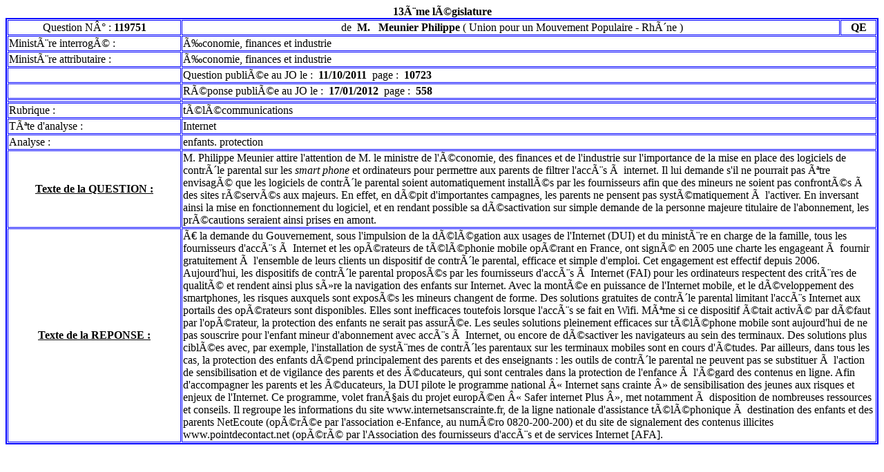

--- FILE ---
content_type: text/html
request_url: https://questions.assemblee-nationale.fr/q13/13-119751QE.htm
body_size: 2209
content:
<HTML><BODY align=center>
<TITLE>FICHE QUESTION</TITLE>
<CENTER><B>
<LEG>13ème législature</LEG>
</B></CENTER>
<TABLE CELLPADDING=1 CELLSPACING=1 BORDER=2  WIDTH=100% BORDERCOLOR=BLUE>
<TR><TD ALIGN=Center width=20%> Question N° : <B>
<NUM>119751</NUM>
</B></TD>
</TD><TD ALIGN=CENTER>&nbsp;de&nbsp;<B>
<CIV>M.</CIV>
&nbsp;
<AUT>Meunier Philippe</AUT>
</B>(
<GROUPE>Union pour un Mouvement Populaire</GROUPE>
 - <DEPT>Rhône</DEPT>
)</TD><TD ALIGN=CENTER><B>
<NAT>QE</NAT>
</TD></TR>
<RET></RET>
<DRET></DRET>
<CRET></CRET>
<TR><TD align=left>
Ministère interrogé :&nbsp;</TD><TD colspan=2>
<MINI>Économie, finances et industrie</MINI>
</TD></TR><TR><TD align=left>
Ministère attributaire :&nbsp;</TD><TD colspan=2>
<MINA>Économie, finances et industrie</MINA>
</TD></TR>
<TR><TD BORDER=0 align=left></TD><TD BORDER=0 align=left colspan=2> 
Question publiée au JO le :&nbsp;
<B><DPQ>11/10/2011</DPQ></B>
&nbsp;page :&nbsp;
<B><PGQ>10723</PGQ></B>
</TD></TR>
<TR><TD BORDER=0 align=left></TD><TD BORDER=0 align=left colspan=2> 
Réponse publiée au JO le :&nbsp;
<B><DPR>17/01/2012</DPR></B>
&nbsp;page :&nbsp;
<B><PGREP>558</PGREP></B>
</TD></TR>
<DERQ></DERQ>
<PGERQ></PGERQ>
<DERR></DERR>
<PGERREP></PGERREP>
<TR><TD BORDER=0 align=left></TD><TD BORDER=0 align=left colspan=2> 
<DSIGN></DSIGN>
<DRAPS></DRAPS>
<DCA></DCA>
</TD></TR>
<RUBRIQUAGE> 
</TD></TR><TR><TD align=left>
Rubrique :&nbsp;
</TD><TD colspan=2 align=left>
<RUB>télécommunications</RUB>
</TD></TR><TR><TD align=left>
Tête d'analyse :&nbsp;
</TD><TD colspan=2 align=left>
<TANA>Internet</TANA>
</TD></TR><TR><TD align=left>
Analyse :&nbsp;
</TD><TD colspan=2 align=left>
<ANA>enfants. protection</ANA>
<span style="visibility: hidden">
<DC></DC>
</RUBRIQUAGE></span>
</TD></TR>
<TR><TD align=center>
<TEXTES>
<B><U>Texte de la QUESTION : </U></B>
</TD><TD colspan=2 align=left>
<QUEST>M. Philippe Meunier attire l'attention de M. le ministre de l'économie, des finances et de l'industrie sur l'importance de la mise en place des logiciels de contrôle parental sur les <em>smart phone</em> et ordinateurs pour permettre aux parents de filtrer l'accès à internet. Il lui demande s'il ne pourrait pas être envisagé que les logiciels de contrôle parental soient automatiquement installés par les fournisseurs afin que des mineurs ne soient pas confrontés à des sites réservés aux majeurs. En effet, en dépit d'importantes campagnes, les parents ne pensent pas systématiquement à l'activer. En inversant ainsi la mise en fonctionnement du logiciel, et en rendant possible sa désactivation sur simple demande de la personne majeure titulaire de l'abonnement, les précautions seraient ainsi prises en amont. </QUEST>
</TD></TR><TR><TD align=center>
<B><U>Texte de la REPONSE : </U></B>
</TD><TD colspan=2 align=left>
<REP><html>À la demande du Gouvernement, sous l'impulsion de la délégation aux usages de l'Internet (DUI) et du ministère en charge de la famille, tous les fournisseurs d'accès à Internet et les opérateurs de téléphonie mobile opérant en France, ont signé en 2005 une charte les engageant à fournir gratuitement à l'ensemble de leurs clients un dispositif de contrôle parental, efficace et simple d'emploi. Cet engagement est effectif depuis 2006. Aujourd'hui, les dispositifs de contrôle parental proposés par les fournisseurs d'accès à Internet (FAI) pour les ordinateurs respectent des critères de qualité et rendent ainsi plus sûre la navigation des enfants sur Internet. Avec la montée en puissance de l'Internet mobile, et le développement des smartphones, les risques auxquels sont exposés les mineurs changent de forme. Des solutions gratuites de contrôle parental limitant l'accès Internet aux portails des opérateurs sont disponibles. Elles sont inefficaces toutefois lorsque l'accès se fait en Wifi. Même si ce dispositif était activé par défaut par l'opérateur, la protection des enfants ne serait pas assurée. Les seules solutions pleinement efficaces sur téléphone mobile sont aujourd'hui de ne pas souscrire pour l'enfant mineur d'abonnement avec accès à Internet, ou encore de désactiver les navigateurs au sein des terminaux. Des solutions plus ciblées avec, par exemple, l'installation de systèmes de contrôles parentaux sur les terminaux mobiles sont en cours d'études. Par ailleurs, dans tous les cas, la protection des enfants dépend principalement des parents et des enseignants : les outils de contrôle parental ne peuvent pas se substituer à l'action de sensibilisation et de vigilance des parents et des éducateurs, qui sont centrales dans la protection de l'enfance à l'égard des contenus en ligne. Afin d'accompagner les parents et les éducateurs, la DUI pilote le programme national « Internet sans crainte » de sensibilisation des jeunes aux risques et enjeux de l'Internet. Ce programme, volet français du projet européen « Safer internet Plus », met notamment à disposition de nombreuses ressources et conseils. Il regroupe les informations du site www.internetsanscrainte.fr, de la ligne nationale d'assistance téléphonique à destination des enfants et des parents NetEcoute (opérée par l'association e-Enfance, au numéro 0820-200-200) et du site de signalement des contenus illicites www.pointdecontact.net (opéré par l'Association des fournisseurs d'accès et de services Internet [AFA].</html> </REP>
<COMPREP></COMPREP>
</TEXTES>
</TABLE>
<span style="visibility: hidden">
<GRP>UMP</GRP>
<NLEG>13</NLEG>
<CODRET>REP_PUB</CODRET>
<REG>Rhône-Alpes</REG>
<REPONSE>O</REPONSE>
</span>
</TABLE>
</BODY></HTML>
